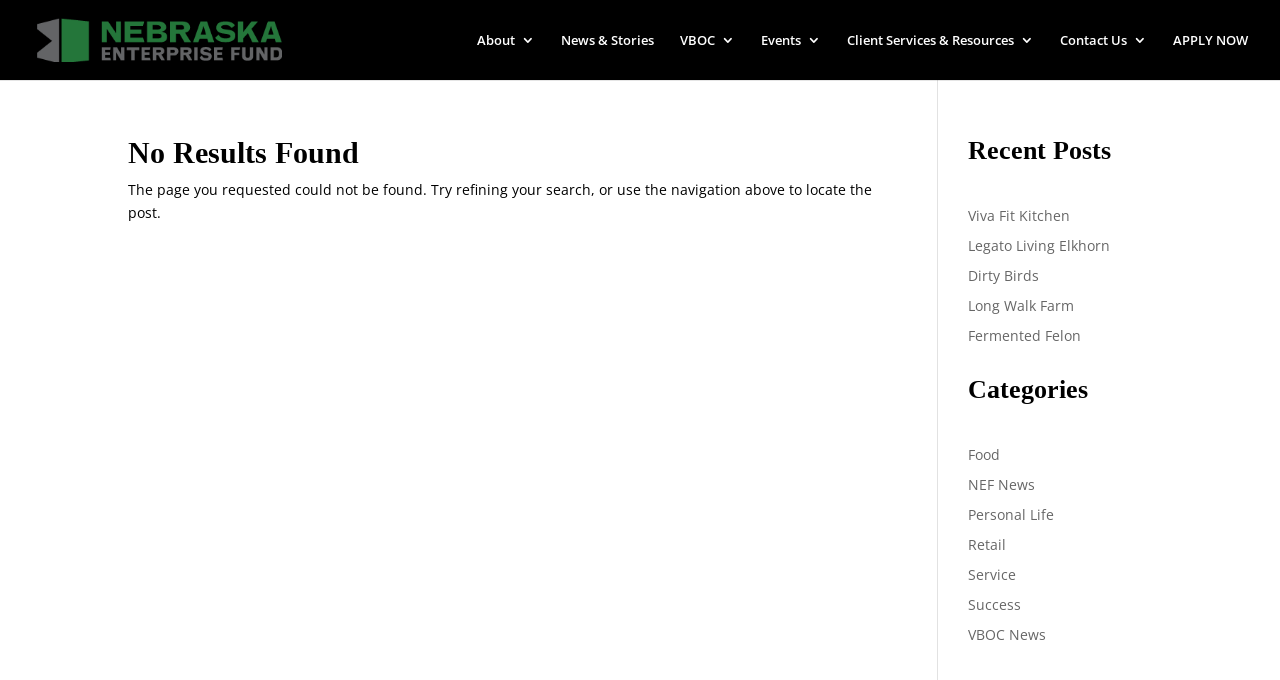

--- FILE ---
content_type: text/html; charset=utf-8
request_url: https://www.google.com/recaptcha/api2/anchor?ar=1&k=6Les7GofAAAAAJRWJGvsFibDFHxZOtu-QoZulvyZ&co=aHR0cHM6Ly9uZWJiaXoub3JnOjQ0Mw..&hl=en&v=naPR4A6FAh-yZLuCX253WaZq&size=invisible&anchor-ms=20000&execute-ms=15000&cb=yc1mqbycbazv
body_size: 45161
content:
<!DOCTYPE HTML><html dir="ltr" lang="en"><head><meta http-equiv="Content-Type" content="text/html; charset=UTF-8">
<meta http-equiv="X-UA-Compatible" content="IE=edge">
<title>reCAPTCHA</title>
<style type="text/css">
/* cyrillic-ext */
@font-face {
  font-family: 'Roboto';
  font-style: normal;
  font-weight: 400;
  src: url(//fonts.gstatic.com/s/roboto/v18/KFOmCnqEu92Fr1Mu72xKKTU1Kvnz.woff2) format('woff2');
  unicode-range: U+0460-052F, U+1C80-1C8A, U+20B4, U+2DE0-2DFF, U+A640-A69F, U+FE2E-FE2F;
}
/* cyrillic */
@font-face {
  font-family: 'Roboto';
  font-style: normal;
  font-weight: 400;
  src: url(//fonts.gstatic.com/s/roboto/v18/KFOmCnqEu92Fr1Mu5mxKKTU1Kvnz.woff2) format('woff2');
  unicode-range: U+0301, U+0400-045F, U+0490-0491, U+04B0-04B1, U+2116;
}
/* greek-ext */
@font-face {
  font-family: 'Roboto';
  font-style: normal;
  font-weight: 400;
  src: url(//fonts.gstatic.com/s/roboto/v18/KFOmCnqEu92Fr1Mu7mxKKTU1Kvnz.woff2) format('woff2');
  unicode-range: U+1F00-1FFF;
}
/* greek */
@font-face {
  font-family: 'Roboto';
  font-style: normal;
  font-weight: 400;
  src: url(//fonts.gstatic.com/s/roboto/v18/KFOmCnqEu92Fr1Mu4WxKKTU1Kvnz.woff2) format('woff2');
  unicode-range: U+0370-0377, U+037A-037F, U+0384-038A, U+038C, U+038E-03A1, U+03A3-03FF;
}
/* vietnamese */
@font-face {
  font-family: 'Roboto';
  font-style: normal;
  font-weight: 400;
  src: url(//fonts.gstatic.com/s/roboto/v18/KFOmCnqEu92Fr1Mu7WxKKTU1Kvnz.woff2) format('woff2');
  unicode-range: U+0102-0103, U+0110-0111, U+0128-0129, U+0168-0169, U+01A0-01A1, U+01AF-01B0, U+0300-0301, U+0303-0304, U+0308-0309, U+0323, U+0329, U+1EA0-1EF9, U+20AB;
}
/* latin-ext */
@font-face {
  font-family: 'Roboto';
  font-style: normal;
  font-weight: 400;
  src: url(//fonts.gstatic.com/s/roboto/v18/KFOmCnqEu92Fr1Mu7GxKKTU1Kvnz.woff2) format('woff2');
  unicode-range: U+0100-02BA, U+02BD-02C5, U+02C7-02CC, U+02CE-02D7, U+02DD-02FF, U+0304, U+0308, U+0329, U+1D00-1DBF, U+1E00-1E9F, U+1EF2-1EFF, U+2020, U+20A0-20AB, U+20AD-20C0, U+2113, U+2C60-2C7F, U+A720-A7FF;
}
/* latin */
@font-face {
  font-family: 'Roboto';
  font-style: normal;
  font-weight: 400;
  src: url(//fonts.gstatic.com/s/roboto/v18/KFOmCnqEu92Fr1Mu4mxKKTU1Kg.woff2) format('woff2');
  unicode-range: U+0000-00FF, U+0131, U+0152-0153, U+02BB-02BC, U+02C6, U+02DA, U+02DC, U+0304, U+0308, U+0329, U+2000-206F, U+20AC, U+2122, U+2191, U+2193, U+2212, U+2215, U+FEFF, U+FFFD;
}
/* cyrillic-ext */
@font-face {
  font-family: 'Roboto';
  font-style: normal;
  font-weight: 500;
  src: url(//fonts.gstatic.com/s/roboto/v18/KFOlCnqEu92Fr1MmEU9fCRc4AMP6lbBP.woff2) format('woff2');
  unicode-range: U+0460-052F, U+1C80-1C8A, U+20B4, U+2DE0-2DFF, U+A640-A69F, U+FE2E-FE2F;
}
/* cyrillic */
@font-face {
  font-family: 'Roboto';
  font-style: normal;
  font-weight: 500;
  src: url(//fonts.gstatic.com/s/roboto/v18/KFOlCnqEu92Fr1MmEU9fABc4AMP6lbBP.woff2) format('woff2');
  unicode-range: U+0301, U+0400-045F, U+0490-0491, U+04B0-04B1, U+2116;
}
/* greek-ext */
@font-face {
  font-family: 'Roboto';
  font-style: normal;
  font-weight: 500;
  src: url(//fonts.gstatic.com/s/roboto/v18/KFOlCnqEu92Fr1MmEU9fCBc4AMP6lbBP.woff2) format('woff2');
  unicode-range: U+1F00-1FFF;
}
/* greek */
@font-face {
  font-family: 'Roboto';
  font-style: normal;
  font-weight: 500;
  src: url(//fonts.gstatic.com/s/roboto/v18/KFOlCnqEu92Fr1MmEU9fBxc4AMP6lbBP.woff2) format('woff2');
  unicode-range: U+0370-0377, U+037A-037F, U+0384-038A, U+038C, U+038E-03A1, U+03A3-03FF;
}
/* vietnamese */
@font-face {
  font-family: 'Roboto';
  font-style: normal;
  font-weight: 500;
  src: url(//fonts.gstatic.com/s/roboto/v18/KFOlCnqEu92Fr1MmEU9fCxc4AMP6lbBP.woff2) format('woff2');
  unicode-range: U+0102-0103, U+0110-0111, U+0128-0129, U+0168-0169, U+01A0-01A1, U+01AF-01B0, U+0300-0301, U+0303-0304, U+0308-0309, U+0323, U+0329, U+1EA0-1EF9, U+20AB;
}
/* latin-ext */
@font-face {
  font-family: 'Roboto';
  font-style: normal;
  font-weight: 500;
  src: url(//fonts.gstatic.com/s/roboto/v18/KFOlCnqEu92Fr1MmEU9fChc4AMP6lbBP.woff2) format('woff2');
  unicode-range: U+0100-02BA, U+02BD-02C5, U+02C7-02CC, U+02CE-02D7, U+02DD-02FF, U+0304, U+0308, U+0329, U+1D00-1DBF, U+1E00-1E9F, U+1EF2-1EFF, U+2020, U+20A0-20AB, U+20AD-20C0, U+2113, U+2C60-2C7F, U+A720-A7FF;
}
/* latin */
@font-face {
  font-family: 'Roboto';
  font-style: normal;
  font-weight: 500;
  src: url(//fonts.gstatic.com/s/roboto/v18/KFOlCnqEu92Fr1MmEU9fBBc4AMP6lQ.woff2) format('woff2');
  unicode-range: U+0000-00FF, U+0131, U+0152-0153, U+02BB-02BC, U+02C6, U+02DA, U+02DC, U+0304, U+0308, U+0329, U+2000-206F, U+20AC, U+2122, U+2191, U+2193, U+2212, U+2215, U+FEFF, U+FFFD;
}
/* cyrillic-ext */
@font-face {
  font-family: 'Roboto';
  font-style: normal;
  font-weight: 900;
  src: url(//fonts.gstatic.com/s/roboto/v18/KFOlCnqEu92Fr1MmYUtfCRc4AMP6lbBP.woff2) format('woff2');
  unicode-range: U+0460-052F, U+1C80-1C8A, U+20B4, U+2DE0-2DFF, U+A640-A69F, U+FE2E-FE2F;
}
/* cyrillic */
@font-face {
  font-family: 'Roboto';
  font-style: normal;
  font-weight: 900;
  src: url(//fonts.gstatic.com/s/roboto/v18/KFOlCnqEu92Fr1MmYUtfABc4AMP6lbBP.woff2) format('woff2');
  unicode-range: U+0301, U+0400-045F, U+0490-0491, U+04B0-04B1, U+2116;
}
/* greek-ext */
@font-face {
  font-family: 'Roboto';
  font-style: normal;
  font-weight: 900;
  src: url(//fonts.gstatic.com/s/roboto/v18/KFOlCnqEu92Fr1MmYUtfCBc4AMP6lbBP.woff2) format('woff2');
  unicode-range: U+1F00-1FFF;
}
/* greek */
@font-face {
  font-family: 'Roboto';
  font-style: normal;
  font-weight: 900;
  src: url(//fonts.gstatic.com/s/roboto/v18/KFOlCnqEu92Fr1MmYUtfBxc4AMP6lbBP.woff2) format('woff2');
  unicode-range: U+0370-0377, U+037A-037F, U+0384-038A, U+038C, U+038E-03A1, U+03A3-03FF;
}
/* vietnamese */
@font-face {
  font-family: 'Roboto';
  font-style: normal;
  font-weight: 900;
  src: url(//fonts.gstatic.com/s/roboto/v18/KFOlCnqEu92Fr1MmYUtfCxc4AMP6lbBP.woff2) format('woff2');
  unicode-range: U+0102-0103, U+0110-0111, U+0128-0129, U+0168-0169, U+01A0-01A1, U+01AF-01B0, U+0300-0301, U+0303-0304, U+0308-0309, U+0323, U+0329, U+1EA0-1EF9, U+20AB;
}
/* latin-ext */
@font-face {
  font-family: 'Roboto';
  font-style: normal;
  font-weight: 900;
  src: url(//fonts.gstatic.com/s/roboto/v18/KFOlCnqEu92Fr1MmYUtfChc4AMP6lbBP.woff2) format('woff2');
  unicode-range: U+0100-02BA, U+02BD-02C5, U+02C7-02CC, U+02CE-02D7, U+02DD-02FF, U+0304, U+0308, U+0329, U+1D00-1DBF, U+1E00-1E9F, U+1EF2-1EFF, U+2020, U+20A0-20AB, U+20AD-20C0, U+2113, U+2C60-2C7F, U+A720-A7FF;
}
/* latin */
@font-face {
  font-family: 'Roboto';
  font-style: normal;
  font-weight: 900;
  src: url(//fonts.gstatic.com/s/roboto/v18/KFOlCnqEu92Fr1MmYUtfBBc4AMP6lQ.woff2) format('woff2');
  unicode-range: U+0000-00FF, U+0131, U+0152-0153, U+02BB-02BC, U+02C6, U+02DA, U+02DC, U+0304, U+0308, U+0329, U+2000-206F, U+20AC, U+2122, U+2191, U+2193, U+2212, U+2215, U+FEFF, U+FFFD;
}

</style>
<link rel="stylesheet" type="text/css" href="https://www.gstatic.com/recaptcha/releases/naPR4A6FAh-yZLuCX253WaZq/styles__ltr.css">
<script nonce="irxRznpsPSLLk2jf3leSBQ" type="text/javascript">window['__recaptcha_api'] = 'https://www.google.com/recaptcha/api2/';</script>
<script type="text/javascript" src="https://www.gstatic.com/recaptcha/releases/naPR4A6FAh-yZLuCX253WaZq/recaptcha__en.js" nonce="irxRznpsPSLLk2jf3leSBQ">
      
    </script></head>
<body><div id="rc-anchor-alert" class="rc-anchor-alert"></div>
<input type="hidden" id="recaptcha-token" value="[base64]">
<script type="text/javascript" nonce="irxRznpsPSLLk2jf3leSBQ">
      recaptcha.anchor.Main.init("[\x22ainput\x22,[\x22bgdata\x22,\x22\x22,\[base64]/[base64]/[base64]/[base64]/[base64]/KHEoSCw0MjUsSC5UKSxpZShILGwpKTpxKEgsNDI1LGwpLEgpKSw0MjUpLFcpLEgpKX0sRUk9ZnVuY3Rpb24obCxDLEgsVyl7dHJ5e1c9bFsoKEN8MCkrMiklM10sbFtDXT0obFtDXXwwKS0obFsoKEN8MCkrMSklM118MCktKFd8MCleKEM9PTE/[base64]/[base64]/[base64]/[base64]/[base64]/[base64]/[base64]/[base64]/[base64]/[base64]/[base64]\\u003d\\u003d\x22,\[base64]\x22,\x22YsOzwq1Ef3ZHw7tcB3LDoMOYw6jDo8OZBkrCgDbDvn7ChsOowocsUCHDkMOxw6xXw7rDjV4oDsKJw7EaJSfDsnJIwqHCo8OLC8KMVcKVw70fU8Ogw5rDk8Okw7JLRsKPw4DDlxZ4TMKgwr7Cil7CucKeSXNCU8OBIsKGw69rCsKvwoQzUVk8w6sjwrglw5/ChQ3DssKHOE02wpUTw4E7wpgRw4VxJsKkdcKaVcORwqgaw4o3wo/DgH96wr9fw6nCuBDCgiYLaAV+w4tQIMKVwrDCsMOOwo7DrsK3w4EnwoxTw5xuw4EEw6bCkFTCr8K+NsK+bF1/e8Kiwoh/T8OVLBpWRsOmcQvCuygUwq9gTsK9JF3ClTfCosKDNcO/w6/DlULDqiHDlBNnOsOWw7LCnUlhbEPCkMKLHMK7w68jw4Fhw7HCkcKeDnQoJ3l6FMKiRsOSKsO4V8Oyawl/Aht6wpkLDcKUfcKHXMO+wovDl8OSw680wqvCtAYiw4gLw7HCjcKKX8KjDE82wobCpRQmQVFMXQwgw4t7esO3w4HDvCnDhFnChUE4IcOPH8KRw6nDr8KdRh7DhMKuQnXDp8OBBMOHNzAvN8O3wrTDssK9wpjCsGDDv8OfE8KXw6rDk8Knf8KMKMKow7VeLVcGw4DCq0/[base64]/wpTCoH8Aw6t6S8OSwpwjwrA0WQZPwpYdExkfAxfCisO1w5AVw4XCjlRoFsK6acK/woNVDi/CgyYMw5gBBcOnwpBHBE/Dh8O1woEudmArwrvCoHwpB1stwqBqWMKNS8OcB3xFSMOqDTzDjErCsSckLSRFW8O0w6zCtUdRw7Y4CkMqwr13U3vCvAXClsOOdFF5eMOQDcOKwoMiwqbCmcKEZGBrw4LCnFxVwrkdKMOXdgwwYzI6UcKKw6/DhcO3wqHChMO6w4d7wqBCRDnDusKDZXHCqy5PwoF1bcKNwonCkcKbw5LDqcOYw5Aiwp4rw6nDiMKjA8K8wpbDimh6REjCkMOew4R/w60mwpolwovCqDEaegRNOmhTSsOBH8OYW8KHwpXCr8KHZcO2w4hMwrVTw604PRXCqhw9URvCgC7Cs8KTw7bCqGNXUsOyw53Ci8KcdMOTw7XCqnV2w6DCi2EHw5xpB8KnFUrCi2tWTMOcIMKJCsKUw6MvwostcMO8w6/CjMO6VlbDpMKpw4bClsKHw5NHwqMdV00bwpzDpngJO8KBRcKfb8OMwr4idQPCundSHmFwwojCr8Opw5lDdsK9FDBIBggScMOYfyMaFMOdesOSElUyT8KJw6zCvcKqwoLCo8KBdTrDhcKJwrjDhBUzw7plwrbDvAHClXTDrsOQw6fCjXQkbUp/wptoEBDCsVXDgkJuC3lHNcOtUcKLwofCmFNmDy3CsMKCw73DrhTDl8Kiw4TCozRiwpZpa8OxMiB4VMOqSMOmw4nCqQfCkkMkGTfChcKIMFNvYW1Uw7nCl8OkOMO2w6I+wpwVBntSRcKGRMK2w6PDhsKKG8Kzwp0sw7/[base64]/DlsO6w7TDnMOGw6PDm8OiJsKlSD/[base64]/DqV/DqiF0w5nDuk7DlXTCnMOXw4PCgxY8UV3DucOpwr1WwqhQJ8K0CmfCkMKpwoHDqDAsDlvDisOOw4hfKkXCl8Ocwq91w6bDhMO7W0JXbsKRw7lzwrrDpcOqBsKhw5/ChMK7w6VqfGVGwrLCnwzChMKwwpHCjcKOHsOrwoPCqx96w7rCrVAjwrXCuFwUwoU+wqjDo3kbwpE3w6/Cn8OrQxPDkRjCnRPCoCsKw5zDv23DmDbDgGvCgMKpw6rCjVYxccOtwqzDqCJgwpPDq1/CjhjDs8KbRMKLTWDCpMO1w4fDln/[base64]/SsKRIlHDmAPDpxDDp0TDhsO4wo7DpMO+w6XCs3tsEyATfsKUw7HCiCt8wrNiXQrDtCXDscOcwr3Crh3CiFLCs8KvwqLDh8KNw7XClnkeCsK7e8KIHGvDnl7Cuj/DkMKCV2nCqitNw79xwoXCuMOsDEMDw7kmw6PCsD3Dj3/[base64]/DqsKUw451c8KkSULCnwMyw6LDqMOdY8KMw591PsOpw6dGUMOawrJhJcKnYMO/Rigww5DDohvCssO+MsKmw6jCusO+w542w4jCj0fCqcOWw6bCoHnDk8KuwpVJw4jClhBZw5FbAWLDncKbwq3CuXM3R8OmZsKLAAF0DWnDo8K4wrvCrcKcwrFPwo/DvcOYbGEqwr7CmVTCmcKmwppiDMK8wqvDu8KYJybDgcKZR1zDmSJjwoHDgT8iw6d3wpMgw7w+w5LDncOhCMKow6V8Nw0gdMOyw4Fqwq0dY39hGhXDgHDCimEww6nDhj0tN1Mnw55rwo/[base64]/ClcOmwq3DuWjDoBZ0w7bCnj5JVizCmsOXaAE2w7d+SRPCgMO9wpTDiDvDjsOEwo5+w7zDpsOEHMKUw4EIw53DsMOGbMKfFsKpw6nCmDHCrMOqUcKHw5NOw64yesOow6UYw74Lw5/DnxLDnnXDrkJGRMKgQMKqI8KOw64tWG5MDcOnbDbCnTF7DsKDwrxIOjAPwqvDhlXDvcK1e8OWwojCtlfDmcOKw6LCtmUBw4XDkWvDq8O4w5JtfMKTKMO+w5jCsGp6N8Kew4URVMOEw5tkwp5/AWZqwrjCkMOWwrsrTcO6w7PCuwB7TcOIw6sMNcOvwrlVH8KiwpHDkXPDgsOBdsO4dFTCqg9Kw7TDuVnCr3x3w5cgbSVyKgoPw7YVeDUvwrPDsw1zYsO9GsKPVgd/PEHDmMKWwo4QwqzDnWZDwqrDrA0oNMKZacKWUnzCjnXDscKpF8Kpwo3Dg8OhXMKWFcKsaBMIw5cvwrPCkSMSbsOiwrNvwonDmcK3ORbDo8Oywq9hE3LCqSF0wqrCglvCi8OaecObTcOjL8OFPmDCglkbLMO0WsOHwr7DkBR4M8OewpwyJR/CmcO5w5TDk8OWPFZowqLChFvDvzsbw6Qww4lhwo7CmTUaw7kCw6hvw4bCgsOawplnSAR4Jy4JGSHDoETCq8O1wqBDw7RDDMOiw4xSGw5Uw4Maw4nDosKowp40GX/DosK7PsOEcsKHw4HCiMOvKHjDqzwJB8KVecKawoPCpGEONyY7QsKfU8K5CcKowqhvw6nCssK8M2bCsMKVwplRwr4+w5jCqBk6w5sROAUfw7rCsm4xPUUJw6LDu3gHeW/[base64]/U8OrOsORw6Vfwp0CSmtHecKbDsOawpQjYlBhA10vf8KLBHR4di3DmcKPwph9wrssMD/[base64]/d1w4RnXDqTTCicKhTsKHOcK+YG5oSwNtw6sbw53CicKBKcKtL8K7w6g7cR5swodydyLDrjVGcFbCgj/Cl8KBwrHDtMO4wp99MU7DjsOKw4TDvUItwowQN8Krw5vDuBjCrCFiNcO+w4ggIXx0WsOwDcKhXW3DkDvDmRN+w7jDnyJiwpHDvzhcw6PDmSw6XTInLF/[base64]/KTHDmR0IQsOwwqdLw5DCuXXCjMOcwoRASMKfclopLVQqwojDosOXXsK7w4XDhyV7SmnCp0tfwpBiw5/Dj3gEfg9wwqfCgCIFeV45CcOwWcOGwopmw6TDo1vDpmJJwqzCmjUFwpbCgAEKbsKKw6RtwpPDi8OCw7zDscKpD8OywpTDl184woJew7YzXcKyGsK1w4MSTsKQw5kJwro/[base64]/[base64]/Ck8O2w58gwrjDpsOYw4HCgi1VcBLCsikOwpHDpsO4GDzCm8KISMK/MsOpwqvDpTdWwq/Dm2IOE2PDpcOXcmx9UAtRwqtzw4FoKMKwdcO8Vw0CByTDkcKQXjURwospw4lTF8KLdn4vwrHDhyNUw7/Cq0YHwqnCpsKFNwt+cjQEel5Gw5/DpsOLw6Jew6zDl1HDo8KfO8KXdnbDscKCXcK+wqLDmy7ClcOREMKtYlzDug7DrsOBd3DCsCHCoMKyRcK3dEw3YwUUeW/CkMORw60FwoNHEwdIw5LCh8Kow6jDrMKVw5PClA0kKcOUJwzDkBRnw7DCn8OFRMOEwrjDvT7DnMKMwqwmL8KQwoHDlMOMaggTW8KKw47CmlsMYV5Ew4LDkcKMw6cIZRTCm8KdwrrDv8KUw6/DmRQKw5k7w6nDv0vDmsOeTkl7JWlDw4VHRsKSw49oVG3DrsOWwqXDq1IDNcKxPMKNw5kAw711JcKACEPDnS4JecKQw5VFwqMrQ2R/[base64]/w74hMGByNsKQw74bw4g5w4t9wpvDmsK5w73Dhj7DpAPDksKGN0FcZlLCnMOcw6XCmh/Duwt8ZCvDncOfHsOtw6JOa8Ksw5TDhsKyD8KfXsORw6l2w79Cw7xgwqLCsU3DlFsVSsK8w7x5w7MndFRBwpohwqvDv8K7w4jDnUdGZcKBw4PClENmwrzDhsOcCcO/T3HCpwjDngfCtMKOFGPDo8OoMsO9w59LdSoIcEvDg8OqSnTDumEnPhNUI3TCgWjDoMKJOsOEP8KAb0/CoT7DiiXCsXdFwodwdMKMdcKIwqvCqkJJUUzDvMOzLwVAwrVrwrh2wqgmZhwGwooLCVnCvS/CpmNUwp/CuMKLwr9Mw7HDsMKnb1o6FcK5WMOiwodKbMO/w7x6DHkmw4LCvSomaMOhWcOpJMKVwqk0UcKWw6bCuR0EKjctUMKmMsKxw7FTKGfDuQ8FKcODw6DDgEXDi2dMw4HDo1vCisKBw47CmTI7YCV3HMKBw7wVNcKkw7HDhcKswobDgDgUw5ZsdFtxH8Ouw57CtHM4XMK/wqLDlWhZE2zCvxQOSMOXKMKybz3CmMOlS8KUwpUZw57DsS/Djkh2Zx5PCVjDt8OqA0vCuMKzOMKMdm5/FcOAwrBBaMOJwrVGw6PDg0DCl8K+NFPCvA/CrH3DkcKgw7FNTcKxwq/DicO2PcOzw5fDtcOqw7ZFwq3DncK3GGgcwpfCi0czOz/CjMOhE8OBBT8ETsKmH8KeYn40wpgVMRTDjjfCqnvDmsOdQsOLUcOJw4JFK2syw4AECMOuclA/eTTDnMOuw4oaSmJpwp8cwpvDnCDCtcKhw7bDlhFiIxw/[base64]/fmNMJ8OYw69gNDLCksORwqLDsRNPw4xva0M6w4Ylw53CpMKPw689woTCncOZwo9swos0w6NAK2TDpRp8Yjpnw5UteEh1RsKXwqXDoRJdMnI1wo7Dq8KFNSMDBVQtwqzDmsOHw4LDscOdwqIiw6/DjsKDwrdGf8Kaw7XDusKHwqTCrHJkw67CtsKrQ8OCP8Kxw7TDtcOVdcOCfhAeQBnCq14Hw5QIwr7Dh13Dmj3CksOEw7rDv3DDpMOWH1jCqC8Zw7N9NcKWeUHDvlzDt31jQ8K7ATzCn0x2w4rCuloMw73Co1LDtw40w599VgZ6woQkwpUnZD7DsiJ8a8KFwoxXwp/[base64]/CusOOUyXCucK4w7HDkMONEsKgK8KdR1xoRinDqMKlCRbCuMKAw63CpsKnXDzCjy0XLcKrDkPCo8ONw7VzJMKBw6A/FcOaB8Ovw7DDvsKaw7PCnMKkw7oLXsOCwpNhGyY7w4fCmsOFNU9zMAs0wpA7wpkxTMKqRsOlw7MmMsOHwrY/wqImwoPCuHEYw6N1w64XI1Y1wq/ComRES8Ojw54Fw4IYw5FLNMOCw7zDmsOywoI2YsK2NUnDuXTDnsO9wrrCtVnCgFXClMKLwrHCgXbDrHrDsl/CsMKOwobCk8ObMcKNw71/[base64]/VcOLw71cwpYqZxxjVsKNw6rDpcOTwoXCuMKvP8OSaRLCkkVewr7CrMO8M8KmwoxxwpxYPsO+w7F8QVrDpMOIwq55YcKyPRvCgcO+eSN8dVkUH1/Dp0FFEhvDrMKGChdQRsOBUsKqw7XCh2/DuMOkw7EcwpzCtR3Cp8KzOzTCjMOKScOTUmPCmEjDsXdNwp5yw5pnwpvCuHbDssKBSyXCv8OqGkbDoifDj3AVw5DDgiRgwqUww4fCs2gEwr0dQcKFCsOVwoTDuGogw6zDn8OnVMOyw4J4w4Qyw5zCgSUMFWvClVTCrcKzwr/Ch3PDulQJNBsLK8Oxwql8wp/[base64]/DtAXCiVbCm8KASXhXdMK1wonCgMOTwpbDnsKFEhohQCbDqyfDv8K+RHkOfcK2JsOYw5zDhMOgI8Kfw7dUOcK5wot+OMOhw5PDsgFIw7HDscKXTMO9w7QPwo56w5/CqsOMScOOwo9Dw5PDqcORCVXDq15xw5vCnsOyYD7CuDzCg8KofMOCGhTDnsKkYcOzECwrw7MhKcKkKGI7wrlMbRoOw51Lw4UQGMKWHsOJw50ZG3PDn2HCkjoxwofDr8KMwqNGbMKNw5fDmT/[base64]/Dk1PCrcOxwqpfwrAJP1vDl2spagDCtUnDvsONWcOVA8OAw4DCjcObw4d9EMO0w4FiQ2fCu8K/EjXCigdsFRvDhsOyw4HDh8OTwplYw4PCqcKXw5oDw7x9w6xCw5nCtH8Ww64iwp8nw4gxWcOpeMKjYMKaw6wdBsO7wqR/cMKow4gEwocUwqoSw57DgcObbsO9wrHCjzIJw71tw4MCGTxGwr/CgsKww7rDo0TCpsOrIsOFwpthB8KCwph1WT/CrcOhwqLDuRLDgcK8bcKgw4DDjhvCk8K7wptrw4TDvRRQeyYEW8O7wq0gwqzCvsKIdsOYwrnDu8KzwqDDq8OEKiArJcKSCMKedAgcLxjChwVtwrAXfG/Dm8KXN8OrZMKGwr0dwo3CvCdEw4zCjMK9RsO6KgHDvcKRwrFjURTCksKqXEF5wqg4UsOqw5EGw6PCmi/CsgzCvznDjsOePcKHw6TDqSjDi8KvwoPDh01zbcKYPcKrw7HDn1fDlMKrTMKzw6DCo8KlCmBZwqLCqnjDuRzDvnZBDMOmeVtZIsKQw4XCr8O7O1bCvF/DjS7CssOjw79swqZhTcOYw5TDmsOpw50dw5BnL8ODCnxGwq5wckLDucKLYsO9w6fDjTwyHlvDgRvDosOJw5XDocKRw7LDvnJ4woPDvEDCssK3w4AKwqHDsiQVU8OcN8KIw43Dv8O4ATTDrzRLw6rDpsKXwpd/w6rDtFvDt8O+QQUTAx8gSWhgY8KVwovCulNNNcKjw48yXcKBfhDDssKbwqrChcKWwrlOGiEGF28ZaTpSEsO+woUoJj3Cq8OmVsOyw4I4I3XDhCbDiAHDn8K/[base64]/[base64]/CuTPDiMK7CS/DiHfDkMKewqoVTcKVQ1dmw7PCpl/DuyrDlcKwZcO3wpHDkR9cHWLChGnCmCXCkgxTWGvDi8K1wrEJwprCv8KXfQDDojNSJDfDgMK0woLCtVfDpMOiDyzDtMOAAFhpw4NMwpDDncKpagbCgsOvMR0mYsK7Iy/[base64]/[base64]/[base64]/CmcKUNcKXwoTDqMKzOsKBf8K8w4JWwpB+wqTCmGPCjgtBw5XCik1Uw6vCgSzDusK1JMKiaCozC8Oif2VZw5rDpsKJw7xTX8KkU2LCj2PDtTvCnMK3Nw5PVcOfw4rClw/[base64]/Dh8KlcwlSw4vDt13ChjHCscOwbUNNwrHCi1hDw5fCsw8McmnDkMOEwog3w4/CkMONwrYMwqI5WcO9w7bClkLCmsOHwrjCgsKvwqBJw6sPGCPDsip6woJCw5NwQyDCojN1IcOvUggbDTjDvcKlwqfComPCksOdw6Z8NMKkIMKuwqYVw7bDjsOAPcOUw6NJw7NFw45pLifDkz10w41Tw40Cw6vCqcOHIsOiwpPDqjI/w7IVbcO/[base64]/CrGkeeMOaw7vChcO1Bj9CwpIBwrnCjRhnZgTClhQdwo1Zwol4amFjLcK0wo/Cl8KVwpFTwr7DqcKqCgPCoMO/wrZ/woDDlUnCr8OFXDrCjMK2wq0Pw4FBwp/CosKow5wrw4bCmx7DlsO1woJHDjTCjMKDSUzDin8bSkvDq8OsI8OtGcOGw6t2XsOHw4d1RTZcJTXDsCUpAh1jw7JSX3shDyM1Iz5lw4EZw5k0wqgowpzCvzMlw6giw4xyQcOvw4wHD8K8MsOBw5dEw5BrYVhjwoxgSsKow4Blw6XDtF5Mw4F0ZMKYfB9Hwr/[base64]/wpZzfsOaw4nDlSTCtcOUw73CtcOJPsKLL8OawoVtfcORGMOGDH3Cj8O4wrbDgHLCncONwoY9wo/Ci8KtwqrCiWlqwqvDi8OqIMO4Y8KsPsOyPsKjw6lXw4nClMOKw5LCo8OdwoHDicOAQcKcw6B+w7xxHsKJw4svwpnDiAQjRlQSwqB8wqV1UjF0QcOnwofCjMK/wqvCsSDDmxs5KsOcWsObTcO1w4PCncOeUw7DomxJIzrDvcOxAsO/IGAcfcOwA3XDuMOdAcK1wojCh8OEDsKswrDDj2XDihLClkTCi8OTw4rDtcKtM3QhWXVTEj7DhcKdw57ClMOOw7vDs8KOZcKfLxtUH0sEwpoKacOlC0DDpcK5wplxw4fCrF4Cwq/CrsKRwpPClgvCgMOjw4XDg8OYwpBrw5BIGMKBw43DlsKeG8OLbsOswpPClsKrPV/ChA/DsAPClMOJw6dgKkkdCcOlw7toHcKywo/ChcOOah/CpsOebcOIw7zDqcK9TMK5ay0DXnTCsMOpQcKtVGFQwoPCrWNEHMO9TyNwwrnDv8OMY0/[base64]/DvFTDnkUpKsKOB37Ch1orwrQSLhvDgjfCrwjCrTrDucKfw6zDu8KwwqbCnA7Dq2PDosOLwqF1LMKWw6Jqw6HCi2wWwplMPGvDuHDCncOUwrwRATvDsw3CgcOHfw7DgwtDJUEKwrEqMcKIw4vCgMOiT8K+Px9LeB0/woNrw53Cu8O8e2lpXcOrw6s4w4dlbU4jBHXDucKzSw4QaVjDg8Opw4TChHTCpcO6JC9ECQnDhcO7MADDocO3w4/DoljDrCgeQ8Krw4krw7DDjgodwoHDo35uNMOpw79Fw4ZPw4VxNcKhbMKmJsOUYsKcwooZwrwKw6UXAsKnEMOOV8OqwoTDicOzwq7DvhEKw6XCq0hrGsOyccOFOcKMScK2LhJ4S8Osw4PDg8O4wp/CscKWf1JqWMKOUV9KwqfDtMKBwrHCm8OmLcOBFkV0TxIlVUFdE8OibsKPwovCssORwqIEw7rCuMOhw4dZQsOXYMOresOLw7AOwpzCk8OCwp7Dq8O4wrMhPUzDoHzCgsOacVfCmcK8w4nDowjDumzCs8Kuwp9fCcO+VsOjw7/CpDPDozhowp7Cn8K/acO1w4bDlMOBw6N0OMOvw4vCr8OEMsO1woNUacOTQF7Dj8O5w6/DgDZBw6DDlMKAO07DuXDCoMK7w5VowpkuNMOfwo1+csOMJAzCoMKiQSbCq0vDnwlrU8KZY3PClg/CsT3CsSDDhUbCsDkLVcKWEcKSwqHDoMO2wpvDkiLCmRPCgGDDhcKjw4sDITHDnT3CmAzCs8KPG8Oww452woshcsOManNTwptadF5xw7DDmMOEQ8OROgTCuTbCr8OvwqjDjiBuwqrCrm/Dk1hzRyvDqGouUi/DuMOkLcO6w4YZw5EYwqIYbWh3NkfCt8OJw6PCmmpww4DCjBrDhw/DrMKjw50lCGEyAsKew4XDkcORZsOBw7h1wp41w65eGsKgwpVgwocUwphiXsOLCXhkcsKywoAbwqjDqcO6wpYhw5fCmyzDikHDp8OVHCJ6XsK2N8KWZkoSw6FowoNMw7M/wpsGwpvCmBbDq8OULsKow7BOwpXCv8K3e8KQw6DDi1FZSRLDngjCgMKEXcKhKcOWNhtgw6E4w6bDpnACwpHDvkBtYsO/byzClcOdNcKUTydRGsOswoIQw5kTw4DDgjrDvVh8w4YVZ1vCpsOEw53Do8KKwqRsbygqw7Ztw5bDhMO1w5IDwosEwonCjGoTw4JLw5lww7k/[base64]/DoMOPwpHCm0zCpsK/UsOlPsK7wrTCjMOjwrvCqcKgworCvcK/[base64]/[base64]/CqMO1AsOaczYmw6zDtsO3w4ggMMKhwpEnw67DjiFIXMOdRSvDj8O0LDzDjWnDtUvCr8KtworCisKyCw7Ct8O0JVUEwpU7CxJew5c8ZnzCqh/DtWcPMsOVWcKQw4vChUXDtsOww6DDuQXDt3XDsAXCvcKJw5czw7kmMhkKfcKLw5TDrHTDscKPwp7CsTgNOkNBWzzDlUxUw6vDgSR7wr80KVjCjsKLw5vDg8O8bWDCoRHCssKUC8K2E3k2w6DDjsO+wp7ClFMdGMOoCsOowp/ClkLCiTzCr0HCgT/DkQtwDsO/EWpgJSppwoheXcOjw7QracOwdhkSLG7DjCTCt8Knay3CqQ1OJcKJdjPDs8OmdmPDu8OPEsOHcSF9w5rDrMO3amzCpcO6aVrDmEQ/woRYwqRpwrkpwoEpwrM2ZHbCoEvDjcOlPAoOFh/[base64]/DpMKlwo8swq1tHnfCr3nCiTjDrkvCsVxUwpw0XjE5KSZDw74OBcK8wpTDqx7CoMKwUjnDjmzCnVDClkwMMVocWmpzw6pSUMKlWcO9w6hjWEnDs8O/w5vDhzbCtsOya1h/ARPCvMKZwopFwqc4wrTDkzoQU8K4O8KgRU/DrFwAwoDDs8Oawr8rwqldIMOJw41Mw70kwoUDfsKxw7PDv8KWKMOxF0nCoit4wpfCugTDo8K9w5IPAsKjw6fCnEsdGF/DoxhiD0LDpW5tw4fCv8Oww55cbhM6A8OswoDDosOWTMKcw5tIwo1sfsOUwo4YTcKQIkgkN0RWwo3CvMKOwpbDrcO3Dzt0wok+UcKPTw3Ci2nDpMOMwp4VEG06wpNrw7N2C8K5PMOiw7Z5Z3x/V2/CicOUHcKTU8KELcOXwqQWwqISwpbCtMKmw5sTLzbDjcKQw580KGzDvcKfw5jCl8O3w592wrhNBF3DpgvDth7CiMOew7LCgQ8GcMKHwobDr2RAFDHDmwAOwrh6KsK7XEN7NHPDo05ww5ISwpXDjVXCh084w5d5ajjDr0/[base64]/Cpw7CsQPDiUkuTjdrwrfDqVwzLHvDt3TDpcOsSx4nw4J6FQ8acsK8XMOiO3jCuXHDu8OAw6wiwqNZdFoow7k9w73CoRjCsGU5EsOKIWY0wpxIP8KmMMOnw7HCqQRPw7dhw6XCgFTCtFbDt8O8G3LDuh7CoVVjw6QnWwzDkMK/[base64]/CginCrcKrw7vCvsOFw7/[base64]/DksO4wo3CtwpKw7nCm8K0w4fCvMOCb8O8VVzDhMK/[base64]/[base64]/wp5zw4TCnVt3F8KxFcOPHGTCl8KqH1kCwosQI8KqIx7DtSZyw6YDw7EswrJYXgTCqzfCj2jDlifDmzXDosOuFR9ZXRcewoHDkUg6w4LCnsOxwroxwpnDvsOZUm8vw45Swpp/fsKrJFrChm3Dq8KlQndAEQjDrsKoZj7Ckk4YwoUFwr4GYi0yJULCmMK/fD3ClcK7TsK5ScOfwq91WcOfV347w6LDsm7DvCksw50hZihTw6tGwqbDuVPDvGwjLHoow4vDpcOcwrISwpk3bMKswqUkw4/ClcOgw57ChQ/DvsOfwrXCrFQJaTfCt8O6wqRYesKlwr9bw4/Ch3dYw7NzEFFPJ8KYwq57wqvDpMKuw5BWKcOQecOVcsKvN3NBw4U/w4LClsOiwq/[base64]/[base64]/DrcOHw7zDoxMfw58FwpPDssKvAsKawqvDsmIuI1NrVMKVwot0bBE2wr5BYcK2w7/CnsOwCjjDnMOPR8KSB8K4Gm0AwoHCrcKsWkfCkcKRDnjCg8KgT8K4wosuTD3Cm8KrwqbCgsOYfsKfw5wew5xXHxJUH3hRw6rCh8KfWGRvMsOYw7LCgsONwo5hw57DvFYpFcKzw5xHASHCtMKVw5XDvXXDninDtcKCw59zTwRrw6EZw6/[base64]/wrvCtUERVMOxWj1Jw4R+wqfCumzCmRvDlmzCvMOPwpUqw6t7w6XCkcO5YcOWfTDCn8O/w7UJw44MwqRmw71iwpcywoJnwocGP1AEwrsiJTYPYwnDslQPw7TCjMK/wrjCn8KeFcO2GcOYw5ZlwppIZHLDlBAvECwpwoTDkwAew67DscKTw6QsfxpYwrTCq8KuEVTChcKfWsKKFgDCsXA0CW3DiMO1Nxx4QMKQLDHDkMKqK8KWfA3DtHEPw5fDmMOALsOBwo/CmwzCl8O3am/CjhNfw7p+woxNwqhbd8OuM1wUSTsew4MyHjfDs8OAcMObwrrDrMOrwphQEwjDlkPDkmB4eCnDjMOxOMOowodqScO0EcKuRcKEwr8TWTs7UQXCq8K1w6Qowp3CucKwwoQzwoV1w4JJPsOrw44YecKaw5YnJUTDtF1kdTbCk3HCjAQ+w5/CtwnDlMK2wojCh386HMKsEk8oasOedcOkworDkMOzw78yw7zCksODT1HDshdBwo7DoyxjY8Kewp1awqjCkRDCnlZ9Xz4kw7TDmsKdw7x0wpR5w4zDgsKaRy7DoMKxwqoiwrInDMOGbgLCrMKkwrbCq8Obw7/DumIKw7DDhRg+wqU6XwPDvMOOKCscCQsQAMOsWcOXD2xwGcKxwqTDuWYvw6snGhTDsmpGwr/[base64]/CmMKCw6HCjRXCuGTDhwVew63Ck8OXw5EUPsKkw63CtRPDosOoPgrDlsOIwr0EdBdGNcKIFUhGw7kIZ8OgwqzCvcKEI8Kjw6fDjcOTwpjCpBZ0wpZ6w4UYw63Ch8KnSjPCugXClsKPemA3wohFw5R3csKBBiowwqXDucOjw71LcCR4aMO3TsO/eMK5aBQlw7xgw5lHbcKiesOvfMOGWcOOwrd+wpjCicKtw7vCuHY5D8Oew6AMw5PCocK+wq0kwotPJktIT8O3w68/w5cfWg7DtWLCtcOFNizDl8Oqwq/CqyLDrn5NWBU5A0bCpjXCj8KLfxIewqvDsMKwcQF5JMORc0IPwo1IwolxIMO7w7XCnRd2wrojKlXDqDzDjMOVw5sKIcKceMODwpUdQw7DvcOQw5vDlcKOw4PCqMKxfQ/[base64]/DnUXCvXJYwrkvwqPDt8KOCsKiwogOw7Z1LcOKw65hwo0Aw4HDgwzCoMKOw4cHCSdvw59RNCvDtk3Dq31ILjtHw7ITHGh9woo5P8Ohf8KMwqjDl0TDs8KDwqbCh8K+wqFQXAbChGJrwoQuPsKJwoXCgXxfIWLCm8KaIMOzbCwHw4LCv3fCj1ZcwoN5w7/ClsOzbGoqL2YOMMKGb8O7K8K9w43DmMKew48Gw6wjfVvDncKaYARFw6HDqMK7ESENFcOjBlzCoi0Owo8HLMOHw7EDwqJvDXt3UQs/w61UDMKSw63DmRE6VgPCs8KAZVXCvsOKw7dAMBVoQEvDjHfCo8Krw6jDocKxIcOOw6gZw6DCqMK1IsOycMOoGmJgw6oPJ8OEwrZ2wp/CplvDvsKrYcKMw6HCs03DvVrCjMKqTl1zwoUychTCtH/DvTzDo8OrLG5ew4DDulHCm8KEw6DDvcKTcHkhXcKawrbCnTLCssKSFWBww4YuwrvCg1PCoQ5OGsOHw5jDtcOpEHbCgsKvbAjCssOvVgXCpsKDZQrChjUOAcOudMOnwrLDkcKKw4HCvn/[base64]/CscKYJ8Ogw5zCtMKYwpt/wpcRcx4mDi1QdwzCtR9BbMOswqzCmxcSNgXDtDUdR8Kww4/Dp8KGdsOsw44lw7NmwrnChAQnw6xtIjRGayNaF8O6EcOOwoQhwqfDjMKhwowMU8KCwpkcD8Kvw4h2KiRfw6t4w7/[base64]/woVdw5kxwrfDrWzDvwHDu8KXES7CmsOmI3jCr8KlbGPDpcOVRkdYQy9cw6fDtz82wqoBwrRww5Arw61RcCjCjkFQEsOaw7zCrcOMZcKEdjvDlGQew7sNwoXCrMO3TURrw5PDmcKrOG3DmcK6w6/Cl2jCj8Ktwq8PO8K2w5ZJWwzDiMKVwpXDui/CkTDDscOGH2fCocOlUzzDjMOtw5Mcw4DCuANgwpLCjwLDhmDDkcO/w5bDqVZ/w6PDocKVw7TDh0zDocO2w7jDhsO/KsKwGwVIEcO/WxVDa3gJw7hTw7rCqgPCl3TDhMOLOQTDuzzCscOHD8O9w4jCuMOzw7c1w6fDuVDCi2woQ2Qnw6fDljDDkcOnw5vCnsOXcMOWw5tMNCBuwrovEGdlDDR1GcOqHzXDkMKMZCBdwoxXw7fDi8KMdcKSTz7ChRtow7cvBmjCrXI7Z8OXwqPDkl/DiWlzBcKoaQhXw5TDqD0MwoRoTMKWwrXCocOtJcOfw6LCklzDoHdVw6RuwrLDu8O1wrZsH8KCw4vCkcKCw4IpBcKWVcO8MlTCvzzCpcKrw75qFsOtMsKtw5smK8KIw7PCiVkvw6fDsy3DnBk6FTwRwrYNfMKgw5nDgE/Ck8KAwqnDigQgJ8OZB8KXD3DDpx/CiAYoKivDhHZfM8OcSSLDucOAwrV8C1bCqErCjSrCvMOUIMKBJMKpw4DDr8OEwoABFFhJwpXCrcKBBsOTKwQBw6ECwqvDuTkEw6nCv8KbwqbCnsOSwrUNEXBRAcOtd8KOw5bCv8KlFA/DjMKsw5EDJcObwotzw44Xw6vDusOvC8K+CFlKS8OycDfCkMKBDjt4wqAMwrlkYsOEd8KFZlBgwqYGw4TCvcOOfxXDtsKawpbDgXMfLcOFUG4mGsOwMzzCgMOcZcKdIMKQOVDDggjDtcK4R3I5R05Rwp89Yg9ww6/CuC/CtD/Dry/CkxkqPsOdGDIPw4NowoXCp8KTwpXCnsOueGEKw5bCpXVew40AGyAcVmXCtBbChCPCgsO2wpRlw73Do8KDwqFLQiZ5X8O+w6vDjzPDq0HDoMO/IcKkwqfCs1bCg8OgKcOYw4o4NjwCIMOcw4UKdiHDs8OjUcKGw7zCp3QrcSHCrAoPwolsw4nDgBPCrSsfwp/DscKwwpYawrTCmmcZI8KpWhhEwp1pQsOhIT7CtMKOSiXDkHEZwolJaMKiLsOqw7puVMKQSgDDqXFSwrQnw6J1SABzUsO9ScK2wotDUMKFRsO5RGM3wrbDsAXDj8K3wrJxMSEvPR8Vw47DksOqwo3CtMORS27DlTJtVcK+wogXYsOtw6vColMAw5/CtMKQNDxawqcyScOxNMK1wrJIFmbCq2AGRcO3GxfChcKxW8KhQGXCg2jCssOqJBYvw7gAwq/CmybDmyXDliPDhsKJwp7DscOEJsOHw5hoMsOew5Y+wqZuUcOPETzClBt/wq3DocKHw7TDvmTCnE3CoRZCbMOFZcKmLCzDj8OGw6xSw6I5XzfCkT3CpcKewrbCqMObwovDosKfwoPCjkXDlhomACnCmApMw4/DlMOZUWEWMB1tw4rCmsOsw7EVHsOTbcOpFmA0woPDj8OwwofCjcKPZTbDgsKKw6lqw7XCgwQtAMK4w4gxDxHDisK1McOZIArDmXUfVEUXTMOwWMKowr4tGsOWwpnCvw8/w6XCu8O9w5jDr8KBwqPCk8KpdsK/ecOYw6NufcKEw5oWP8Khw47DpMKET8OewqkwG8Kwwpglwr/Dl8OTT8O0FmnDrygFW8Kxw5s7wrFzw7x/w75PwqvCmgtoWcK0J8OEwocGwp/DtcOVFMONXSHDr8KKw7/CmMKnwrk3KsKBw4jDghwaRMK1wrA7DGBhWcOjwrxSOAFuwp8Gwp1uwo3Dv8Kww5Bnw7R2worCmiZnacK4w7zCssKIw5zDiSrChMKvNG8kw5k9B8KJw65KNlPCumXCgHsTwpHDriDDpHLCjcKPQsOVwrlYwqLCkE7CpWDDoMKpAS/DpsOmfMKZw4HDnXhsPWnCs8OWeFXCknViwrjDosK2S2vDuMOGwoZCwqsHIcKLE8Knf1bClXzCkzNWw7B2WVrCscK/[base64]/WUnDmsO6MlLClMKBaUfCm8KnRsOKaMOTwrxaw7MYwpNjwrbDvR3CmsOXSsKYwqzDtC/DpCE+LyHDrlEMWXfDuB7CvkPDsHfDtsKZw7A+w5zCmcKHwo4Sw6p4VC88w5UyPsOVN8OKJcKMw5IKw5UowqPCjj/[base64]/CncOdJj8lD8ODAXrCki/CqSA5Lg86wo5awp/Cih3DpAPDllhTwrjCtmfDvTZAwooowrDClTDDsMKhw683OlMVKMKUwovCpcORw7HDh8OZwoLCm2YlcMOXw5J/w5LDtMKFEEVwwonDjVJnS8Kxw6TCtcOkdMO8wogResOOBsKtWnluw4kHBMO0w7vDvxTCh8ONQiYFXxsdw63Cv0BVw6jDlzBNQMKQwoFte8OYw4XDlV/DmsOewqXDsmRnKgrDkMKHM0PDrVhaARfDoMOhw4nDq8KywrXCrA3Cn8OHCkDClMOMwpIyw53CpVBhw6FdQ8KbW8OgwpfCv8O8JXBhw47ChC0SbSxMfMKdw59+fsO+wrXDg37CkBNuXcKSGT/[base64]/[base64]/wr3CmhF0IMKFwrRkY8Kaw7phTsKEw6/CnjQ/w4hrwpnDjBF+f8OVw63DiMO5NsKPwo/[base64]/[base64]/EcOQw6LCrMKQwqgkwoQ4CwXDvsKdZ3DCrAvDq24VcGBcX8OKw43CiH5RKnvDvsKiS8O2EcOUGhoeVFgRERXCtkbDosKYw6vDksKwwptrw6HDmTHCqyfCtALDqcOuwp/CjsOawpErwpk+cW8\\u003d\x22],null,[\x22conf\x22,null,\x226Les7GofAAAAAJRWJGvsFibDFHxZOtu-QoZulvyZ\x22,0,null,null,null,0,[16,21,125,63,73,95,87,41,43,42,83,102,105,109,121],[7241176,434],0,null,null,null,null,0,null,0,null,700,1,null,0,\[base64]/tzcYADoGZWF6dTZkEg4Iiv2INxgAOgVNZklJNBoZCAMSFR0U8JfjNw7/vqUGGcSdCRmc4owCGQ\\u003d\\u003d\x22,0,0,null,null,1,null,0,1],\x22https://nebbiz.org:443\x22,null,[3,1,1],null,null,null,1,3600,[\x22https://www.google.com/intl/en/policies/privacy/\x22,\x22https://www.google.com/intl/en/policies/terms/\x22],\x225N0ODprBN6EpZXf4VWTDu7eWx+71E+YrnBIg3IZS4Qo\\u003d\x22,1,0,null,1,1762682583207,0,0,[84],null,[226,104,141,187],\x22RC--UbvuuhQuNTPTQ\x22,null,null,null,null,null,\x220dAFcWeA5sydVcnkQiIws_BLtYO7iuAxBpmlgF_JnUWwskSPLLPn0zaZ_V2LP-YEtPuexyJ61mbHYTWixduoOpG-f4HcvJKMEa0w\x22,1762765383076]");
    </script></body></html>